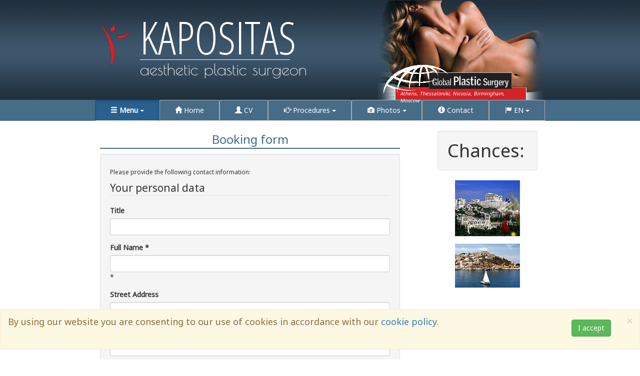

--- FILE ---
content_type: text/html; charset=UTF-8
request_url: https://www.kapositas.gr/en/booking_form.php
body_size: 7569
content:
<!DOCTYPE html>
<html>

<head>
<!-- Google tag (gtag.js) -->
<script async src="https://www.googletagmanager.com/gtag/js?id=G-RZHZ22FZF9"></script>
<script>
  window.dataLayer = window.dataLayer || [];
  function gtag(){dataLayer.push(arguments);}
  gtag('js', new Date());

  gtag('config', 'G-RZHZ22FZF9');
</script>
<!-- Google tag (gtag.js) 
<script async src="https://www.googletagmanager.com/gtag/js?id=G-EC0TVM74YX"></script>
<script>
  window.dataLayer = window.dataLayer || [];
  function gtag(){dataLayer.push(arguments);}
  gtag('js', new Date());

  gtag('config', 'G-EC0TVM74YX');
</script>-->
<script type="application/ld+json">
{
  "@context": "https://schema.org",
   "@type": "Plastic surgeon",
  "headline": "Kapositas. Plastic surgeon",
  "url": "https://www.kapositas.gr",
  "logo": "https://www.kapositas.gr/img/kaposchema.png"
}
</script>

<meta http-equiv="Content-Type" content="text/html; charset=utf-8" />
<meta http-equiv="Content-Language" content="en-US" />
<link rel="canonical" href="https://www.kapositas.gr/en/booking_form.php" />
<meta name="HandheldFriendly" content="True" />
<meta name="MobileOptimized" content="320" />
<meta http-equiv="X-UA-Compatible" content="IE=edge,chrome=1" />
<meta name="viewport" content="width=device-width,minimum-scale=1" />
<link rel="stylesheet" href="https://maxcdn.bootstrapcdn.com/bootstrap/3.3.5/css/bootstrap.min.css" />
<link href="https://maxcdn.bootstrapcdn.com/font-awesome/4.2.0/css/font-awesome.min.css" rel="stylesheet" />
<link href="https://fonts.googleapis.com/css?family=Noto+Sans|Open+Sans+Condensed:300|Poiret+One&amp;subset=greek" rel="stylesheet" /> 
<link rel="stylesheet" href="../stier1.css" />
<script src="https://ajax.googleapis.com/ajax/libs/jquery/1.11.3/jquery.min.js"></script>
<script src="https://maxcdn.bootstrapcdn.com/bootstrap/3.3.5/js/bootstrap.min.js"></script>
<script src="../cookie.js"></script>
<title>book your surgery at kapositas plastic surgery</title>

<meta name="description" content="Book the form to travel to Kapositas clinic for a plastic surgery: Breast implants, tummy tuck, rhinoplasty" />
<meta name="keywords" content="plastic surgery abroad" />
<meta name="robots" content="index,follow" />
<meta itemprop="name" content="Nodas Kapositas. Plastic surgeon" />
<meta itemprop="description" content="Book the form to travel to Kapositas clinic for a plastic surgery: Breast implants, tummy tuck, rhinoplasty" />
<meta itemprop="image" content="https://www.kapositas.gr/images/kapositas-fb.png" />
<meta property="og:title" content="book your surgery at kapositas plastic surgery" />
<meta property="og:type" content="website" />
<meta property="og:url" content="https://www.kapositas.gr" />
<meta property="og:image" content="https://www.kapositas.gr/images/kapositas-fb.png" />
<meta property="og:site_name" content="ΝNodas Kapositas. Plastic surgeon" />
<meta property="fb:admins" content="158430274197661" />
<link rel="stylesheet" type="text/css" href="../stieall.css" />
<link rel="stylesheet" media="screen and (min-width: 799px)" href="../stier0.css" />
<link rel="apple-touch-icon" sizes="57x57" href="../icon/apple-icon-57x57.png" />
<link rel="apple-touch-icon" sizes="60x60" href="../icon/apple-icon-60x60.png" />
<link rel="apple-touch-icon" sizes="72x72" href="../icon/apple-icon-72x72.png" />
<link rel="apple-touch-icon" sizes="76x76" href="../icon/apple-icon-76x76.png" />
<link rel="apple-touch-icon" sizes="114x114" href="../icon/apple-icon-114x114.png" />
<link rel="apple-touch-icon" sizes="120x120" href="../icon/apple-icon-120x120.png" />
<link rel="apple-touch-icon" sizes="144x144" href="../icon/apple-icon-144x144.png" />
<link rel="apple-touch-icon" sizes="152x152" href="../icon/apple-icon-152x152.png" />
<link rel="apple-touch-icon" sizes="180x180" href="../icon/apple-icon-180x180.png" />
<link rel="icon" type="image/png" sizes="192x192"  href="../icon/android-icon-192x192.png" />
<link rel="icon" type="image/png" sizes="32x32" href="../icon/favicon-32x32.png" />
<link rel="icon" type="image/png" sizes="96x96" href="../icon/favicon-96x96.png" />
<link rel="icon" type="image/png" sizes="16x16" href="../icon/favicon-16x16.png" />
<link rel="manifest" href="../icon/manifest.json" />
<meta name="msapplication-TileColor" content="#ffffff" />
<meta name="msapplication-TileImage" content="../icon/ms-icon-144x144.png" />
<meta name="theme-color" content="#ffffff" />
<SCRIPT LANGUAGE="JavaScript">
<!--
function pame(targ,selObj,restore){ 
  eval(targ+".location='"+selObj.options[selObj.selectedIndex].value+"'");
  if (restore) selObj.selectedIndex=0;
}
 //-->
</script>
<link rel="shortcut icon" HREF="../img/favicon.ico" />
 <link rel="canonical" href="https://www.kapositas.gr" />
    <script src="https://apis.google.com/js/platform.js" async defer>
    </script>
</head>
<body>
<!--<script>
  (function(i,s,o,g,r,a,m){i['GoogleAnalyticsObject']=r;i[r]=i[r]||function(){
  (i[r].q=i[r].q||[]).push(arguments)},i[r].l=1*new Date();a=s.createElement(o),
  m=s.getElementsByTagName(o)[0];a.async=1;a.src=g;m.parentNode.insertBefore(a,m)
  })(window,document,'script','https://www.google-analytics.com/analytics.js','ga');

  ga('create', 'UA-56885172-1', 'auto');
  ga('send', 'pageview');

</script>
-->
<div id="fb-root"></div>
<script>(function(d, s, id) {
  var js, fjs = d.getElementsByTagName(s)[0];
  if (d.getElementById(id)) return;
  js = d.createElement(s); js.id = id;
  js.src = "//connect.facebook.net/el_GR/sdk.js#xfbml=1&version=v2.5&appId=210862912280273";
  fjs.parentNode.insertBefore(js, fjs);
}(document, 'script', 'facebook-jssdk'));</script>
<a name="top"></a>
<div id="cookie_directive_container" class="alert alert-warning alert-dismissible navbar-fixed-bottom" role="alert" style="display: none">
<button type="button" class="close" data-dismiss="alert" aria-label="Close"><span aria-hidden="true">&times;</span></button>
  <div id="cookie_accept"><a href="#" class="btn btn-success pull-right">I accept</a> <h4 class="text-muted credit">By using our website you are consenting to our use of cookies in accordance with our <a href="policy.php">cookie policy</a>.</h4>
</div></div>
 
<div class="header">
<div class="header-top">
<div class="sitelogo"></div>
<div class="sitelogo1">KAPOSITAS</div>
<div class="sitelogo2">aesthetic plastic surgeon</div>
<div class="sitelogo3">Athens, Thessaloniki, Nicosia, Birmingham, Moscow</div>
<div class="sitelogo4"></div>
<div class="sitelogo5"></div>
</div>
</div>
<div class="hfull">
<div class="hmenu">
<div class="h_bar">
<ul class="nav nav-tabs nav-justified">
  <li class="dropdown">
    <a class="dropdown-toggle btn btn-primary active" data-toggle="dropdown" role="button" href="#"><span class="glyphicon glyphicon-menu-hamburger"></span><b> Menu</b>
    <span class="caret"></span></a>
    <ul class="dropdown-menu">
<li><a href="guidelines.php" title="how to">Guidelines </a></li>
<li><a href="Cosmetic_surgery-in_Greece_office.php" title="The medical office"><span class="glyphicon glyphicon-time"></span> Medical practice</a></li>
<li><a href="medical_facilities.php" title="Facilities">Medical facilities</a></li>
<li><a href="plastic_surgery-athens_Greece.php" title="Plastic surgery procedures"><span class="glyphicon glyphicon-hand-right"></span> Procedures</a></li>
<li><a href="epanor.php" title="Body reconstruction">Reconstructive surgery</a></li>
<li><a href="plastic-surgery_photos.php" title="Pictures before - after"><span class="glyphicon glyphicon-camera"></span> Photo Gallery</a></li>
<li><a href="testimonials.php" title="What the others say">Testimonials</a></li>
<li><a href="v_testimonials.php" title="Videos about procedures">Video testimonials</a></li>
<li><a href="comimage.php" title="See the result before..">Computer Imaging</a></li>
<li><a href="finance.php" title="How to pay">Financial solutions</a></li>
<li><a href="uk.php" title="Get in contact">Arranging your surgery</a></li>
<li><a href="diamoni.php" title="Where to stay in Greece">Accommodation</a></li>
<li><a href="consultation.php" title="Fill the form to get an answer">On line consultation</a></li>
<li><a href="uk_consultation.php" title="Ask the doctor in UK"><b>Consultation in UK</b></a></li>
<li><a href="post_form.php" title="Get information">Request a call back</a></li>
<li><a href="enquiry_form.php" title="Enquiry form">Enquiry form</a></li>
<li><a href="medical_history.php" title="Fill the form with your medical history">Medical history form</a></li>
<li><a href="preoperative.php" title="Tests">Preoperative tests</a></li>
<li><a href="booking_form.php" title="Book now!">Booking form</a></li>
<li><a href="holidays.php" title="Combine plasic surgery with holidays">Holidays &amp; Cosmetic surgery</a></li>
<li><a href="feed_back.php" title="Feedback">Feedback form</a></li>
    </ul>
  </li>
<li class="btn120"><a href="index.php" title="Kapositas. plastic surgery"><span class="glyphicon glyphicon-home"></span> Home</a></li>
<li class="btn120"><a href="cv.php" title=""><span class="glyphicon glyphicon-user"></span> CV </a></li>

  <li class="dropdown">
    <a class="dropdown-toggle btn" data-toggle="dropdown" role="button" href="#"><span class="glyphicon glyphicon-hand-right"></span>  Procedures
    <span class="caret"></span></a>
    <ul class="dropdown-menu">
<li><a href="botox_greece_txt.php" title="Botox">Botox</a></li>
<li><a href="arm_lift_txt.php" title="Plastic surgery for your arms">Brachioplasty</a></li>
<li><a href="breast_augmentation_txt.php" title="Silicones">Breast augmentation</a></li>
<li><a href="breast-reduction_txt.php" title="Big breast?">Breast reduction</a></li>
<li><a href="breast_lift-greece_txt.php" title="Breast lift">Breast lift</a></li>
<li><a href="Buttock-lift-augmentation_txt.php" title="brazilian buttock">Buttock augmentation and lift (brazilian butt lift-bbl)</a></li>
<li><a href="calf_augmentation-implants_pro.php" title="Beautiful legs">Calf Augmentation</a></li>
<li><a href="chin_implant_txt.php" title="Chin surgery">Chin surgery - Genioplasty</a></li>
<li><a href="eyelid-surgery_txt.php" title="for your eyelid">Eyelid surgery (Blepharoplasty)</a></li>
<li><a href="facial_implants-mandibular-angles_augmentation.php" title="Implants for the face">Facial implants</a></li>
<li><a href="buccal_fat_removal.php" title="Implants for the face">Buccal fat removal</a></li>
<li><a href="lifting_metxt.php" title="Lifting on forehead">Forehead lifting</a></li>
<li><a href="gynecomastia-male_breast-reduction_txt.php" title="breast reduction for men">Gynecomastia (Male breast reduction)</a></li>
<li><a href="hair-transplantation-restoration_txt.php" title="Add more hair">Hair transplantation</a></li>
<li><a href="hylouronic_acid-greece_txt.php" title="Injectable materials">Injectable materials</a></li>
<li><a onclick="return confirm('WARNING: The page you have requested contains nudity. If you are offended by such material or are not at least 18 years of age, please click on the CANCEL button now.');" href="aidoiopentxt.php" title="">Labiaplasty</a></li>
<li><a href="face_lift-greece_txt.php" title="Beautify your face">Lifting</a></li>
<li><a href="lip-plasty_greece_txt.php" title="for perfect lips">Lip plasty</a></li>
<li><a href="liposuction-greece_txt.php" title="Liposuction">Liposuction</a></li>
<li><a href="otoplasty_ear-pinning_txt.php" title="Ear plastic surgery">Otoplasty</a></li>
<li><a href="rhinoplasty_nose-septal_surgery_nose-job_txt.php" title="nose surgery">Rhinoplasty</a></li>
<li><a href="tummy-tuck_abdominoplasty_txt.php" title="Tummy tuck">Tummy tuck</a></li>
    </ul>
  </li>
  <li class="dropdown">
    <a class="dropdown-toggle btn" data-toggle="dropdown" role="button" href="#"><span class="glyphicon glyphicon-camera"></span>  Photos
    <span class="caret"></span></a>
    <ul class="dropdown-menu">
<li><a href="blepharoplasty-photos_eyelid-surgery.php" title="eyelid surgery">Blepharoplasty</a></li>
<li><a href="botox-photos_greece.php" title="Botox">Botox</a></li>
<li><a href="arm_lift-photos.php" title="arm lift">Brachioplasty</a></li>
<li><a href="breast_augmentation-photos_greece.php" title="Breast augmentation">Breast augmentation</a></li>
<li><a href="breast-reduction-photos_greece.php" title="Breast reduction">Breast reduction</a> </li>
<li><a href="breast_lift-photos_greece.php" title="Breast lift">Breast lift</a></li>
<li><a href="breast_asymmetry-photos_greece.php" title="Breast balance">Breast balance</a></li>
<li><a href="buttock_augmentation_lift.php" title="photos Brazilian butt lift">Buttock augmentation</a></li>
<li><a href="calf_augmentation-photos.php" title="Calf Augmentation">Calf Augmentation </a></li>
<li><a href="chin-implant_photos_greece.php" title="chin-implants">Chin surgery - Genioplasty</a></li>
<li><a href="facial_implants-photos.php" title="facial implants">Facial implants</a></li>
<li><a href="forehead_lift-photos.php" title="Forehead lift">Forehead lifting</a></li>
<li><a href="gynecomastia_photos.php" title="Male breast reduction">Gynecomastia</a></li>
<li><a href="hair_transplantation-photos_restoration.php" title="Hair transplantation">Hair transplantation</a></li>
<li><a href="hylouronic_acid-photos.php" title="photos Brazilian butt lift">Injectable materials</a></li>
<li><a onclick="return confirm('WARNING: The page you have requested contains nudity. If you are offended by such material or are not at least 18 years of age, please click on the CANCEL button now.');" href="https://labial-reduction.kapositas.gr" title="Labial-reduction">Labial-reduction</a></li>
<li><a href="face-lifting_photos.php" title="Face lifting">Face lifting</a></li>
<li><a href="lip-plasty_photos.php" title="Lip plasty">Lip plasty</a></li>
<li><a href="liposuction-photos_greece.php" title="Liposuction">Liposuction</a></li>
<li><a href="men-body_contouring-photos.php" title="Reashaping the man body">Men&#39;s body contouring</a></li>
<li><a href="otoplasty_photos-ear_pinning.php" title="ear plastic surgery">Otoplasty</a></li>
<li><a href="rhinoplasty_photos-septoplasty.php" title="Nose  plastic surgery">Rhinoplasty - Septoplasty</a></li>
<li><a href="thigh_lifting-photos.php" title="Thigh lift">Thigh lift</a></li>
<li><a href="tummy-tuck_photos-abdominoplasty.php" title="Tummy tuck">Tummy tuck</a></li>
<li><a href="tummy-liposuction_photos.php" title="Tummy Liposuction">Tummy Liposuction</a></li>

    </ul>
  </li>
<li class="btn120"><a href="com_en.php" title="Contact the doctor"><span class="glyphicon glyphicon-info-sign"></span> Contact</a></li>
  <li class="dropdown">
    <a class="dropdown-toggle btn" data-toggle="dropdown" role="button" href="#"> <span class="glyphicon glyphicon-flag"></span> EN <span class="caret"></span></a>
    <ul class="dropdown-menu">
<li><a href="https://www.kapositas.gr">Greek (Ελληνικά)</a></li>
<li><a href="index.php">English (Int)</a></li>
<li><a href="https://www.kapositas.co.uk/">English (UK)</a></li>
<li><a href="https://ru.kapositas.gr/">Russian (русский)</a></li>
<li><a href="https://cn.kapositas.gr/">Chinese (中文)</a></li>
<li><a href="https://ar.kapositas.gr/">Arabic (العربية)</a></li>
</ul>
</ul>

</div>
<!--<div class="h_flag"> <a href="../index.php">	<img height="20" src="../img/flag_gr2.png" width="28" /></a>&nbsp;
	<a href="https://www.kapositas.ru/main.php">
	<img height="20" src="../img/flag_ru2.png" width="28" /></a>
</div>-->
</div>
</div>
<div class="container">
<!-- B.1 MAIN CONTENT -->
<div class="main-content">

<!-- Pagetitle -->
<h1 align="center">Booking form</h1>
<script src="https://www.google.com/recaptcha/api.js" async defer></script>
<form class="well" enctype="multipart/form-data" action='book_proc.php' method='post'>
<input type="hidden" name="subject" value="from Booking form" />
<input type="hidden" name="error1" value="Some errors found" />
<input type="hidden" name="error2" value="<li>Missing fields!." />
<input type="hidden" name="error3" value="<li>Your email is not valid" />
<input NAME="required" type="hidden" id="required" value="the_mai1, name" />
<input type="hidden" name="recap" value="You did not check the box, that you are not a robot" />
<input type="hidden" name="goback" value="Go back to do it" />
<input type="hidden" name="thank" value="Thank you " />
<input type="hidden" name="sendin" value="Sending" />
<h6>
Please provide the following contact information:<br />
</h6>
<fieldset><legend>Your personal data</legend>
<div class="form-group">
<label>Title</label> <input type="text" class="form-control" NAME="ttit" />
</div>
<div class="form-group">
<label>Full Name *</label><input type="text" class="form-control" NAME="name" SIZE=35 />*</div/>
<div class="form-group">
<label>Street Address</label><input type="text" class="form-control" NAME="StreetAddress" SIZE=35 />
</div>
<div class="form-group">
<label>Address (cont.)</label><input type="text" class="form-control" NAME="Address2" SIZE=35 />
</div>
<div class="form-group">
<label>City</label><input type="text" class="form-control" NAME="City" SIZE=35 />
</div>
<div class="form-group">
<label>State/Province</label><input type="text" class="form-control" NAME="State" SIZE=35 />
</div>
<div class="form-group">
<label>Zip/Postal Code</label><input type="text" class="form-control" NAME="ZipCode" SIZE=12 MAXLENGTH=12 />
</div>
<div class="form-group">
<label>Occupation</label><input type="text" class="form-control" NAME="Occupation" SIZE=25 MAXLENGTH=250 />
</div>
<div class="form-group">
<label>Phone</label><input type="text" class="form-control" NAME="WorkPhone" SIZE=25 MAXLENGTH=250 />
</div>
<div class="form-group">
<label>FAX</label><input type="text" class="form-control" NAME="FAX" SIZE=25 MAXLENGTH=250 />
</div>
<div class="form-group">
<label>Country</label> <select class="form-control" name="Country">
<option></option>
<option>Afghanistan</option>
  <option>Albania</option>
  <option>Angola</option>
  <option>Argentina</option>
  <option>Armenia</option>
  <option>Australia</option>
  <option>Austria</option>
  <option>Azerbaijan</option>
  <option>Bahamas</option>
  <option>Bahrain</option>
  <option>Bangladesh</option>
  <option>Barbados</option>
  <option>Belarus</option>
  <option>Belgium</option>
  <option>Bermuda</option>
  <option>Bhutan</option>
  <option>Bolivia</option>
  <option>Bosnia and Herzegovina</option>
  <option>Bougainville Island</option>
  <option>Brazil</option>
  <option>Burundi</option>
  <option>Cambodia</option>
  <option>Canada</option>
  <option>Central African Republic</option>
  <option>Chad</option>
  <option>China</option>
  <option>Colombia</option>
  <option>Comoros</option>
  <option>Congo</option>
  <option>Costa Rica</option>
  <option>Cote d'ivoire</option>
  <option>Croatia</option>
  <option>East Croatia</option>
  <option>Cyprus</option>
  <option>Czech Republic</option>
  <option>Democratic Republic of the Congo</option>
  <option>Denmark</option>
  <option>East Timor</option>
  <option>Ecuador</option>
  <option>Egypt</option>
  <option>El Salvador</option>
  <option>Equatorial Guinea</option>
  <option>Estonia</option>
  <option>Ethiopia</option>
  <option>Fiji</option>
  <option>Finland</option>
  <option>FYRUM</option>
  <option>France</option>
  <option>French Guinea</option>
  <option>French polynesia</option>
  <option>Fyrom</option>
  <option>Gabon</option>
  <option>Gambia</option>
  <option>Georgia</option>
  <option>Germany</option>
  <option>Ghana</option>
  <option>Gibraltar</option>
  <option>Greece</option>
  <option>Greenland</option>
  <option>Grenada</option>
  <option>Guadeloupe</option>
  <option>Guatemala</option>
  <option>Guatemala (Southern)</option>
  <option>Guinea-Bissau</option>
  <option>Guyana</option>
  <option>Haiti</option>
  <option>Honduras</option>
  <option>Hong Kong</option>
  <option>Hungary</option>
  <option>Iceland</option>
  <option>India</option>
  <option>Indonesia</option>
  <option>Iran (Islamic Republic of)</option>
  <option>Iraq</option>
  <option>Ireland</option>
  <option>Israel</option>
  <option>Italy</option>
  <option>Jamaica</option>
  <option>Jammu and Kashmir area</option>
  <option>Japan</option>
  <option>Jordan</option>
  <option>Kazakhstan</option>
  <option>Kenya</option>
  <option>Kiribati</option>
  <option>Kosovo</option>
  <option>Kuwait</option>
  <option>Kyrgyzstan</option>
  <option>Lao People's Democratic Republic</option>
  <option>Latvia</option>
  <option>Lebanon</option>
  <option>Liberia</option>
  <option>Libya</option>
  <option>Liechtenstein</option>
  <option>Lithuania</option>
  <option>Luxembourg</option>
  <option>Malawi</option>
  <option>Maldives</option>
  <option>Mali</option>
  <option>Malta</option>
  <option>Martinique</option>
  <option>Mauritius</option>
  <option>Mexico</option>
  <option>Moldova</option>
  <option>Monaco</option>
  <option>Mongolia</option>
  <option>Morocco</option>
  <option>Mozambique</option>
  <option>Namibia</option>
  <option>Nepal</option>
  <option>Netherlands</option>
  <option>New Caledonia</option>
  <option>New Zealand</option>
  <option>Nicaragua</option>
  <option>Nigeria</option>
  <option>Norway</option>
  <option>Oman</option>
  <option>Pakistan</option>
  <option>Panama</option>
  <option>Papua New Guinea</option>
  <option>Papua New Guinea</option>
  <option>Paraguay</option>
  <option>Peru</option>
  <option>Philippines</option>
  <option>Poland</option>
  <option>Portugal</option>
  <option>Prevlaka</option>
  <option>Puerto Rico</option>
  <option>Qatar</option>
  <option>Republic of Corea</option>
  <option>Republic of Moldova</option>
  <option>Reunion</option>
  <option>Romania</option>
  <option>Russian Federation</option>
  <option>Rwanda</option>
  <option>Samoa</option>
  <option>San Marino</option>
  <option>Saudi Arabia</option>
  <option>Senegal</option>
  <option>Seychelles</option>
  <option>Sierra Leone</option>
  <option>Singapoure</option>
  <option>Slovakia</option>
  <option>Slovenia</option>
  <option>Somalia</option>
  <option>South Africa</option>
  <option>Spain</option>
  <option>Sri Lanka</option>
  <option>Sudan</option>
  <option>Sweden</option>
  <option>Switzerland</option>
  <option>Syria</option>
  <option>Tajikistan</option>
  <option>Tanzania</option>
  <option>Thailand</option>
  <option>Tunisia</option>
  <option>Turkey</option>
  <option>Turkmenistan</option>
  <option>Uganda</option>
  <option>Ukraine</option>
  <option>United Arab Emirate</option>
  <option>United Kingdom</option>
  <option>Uruguay</option>
  <option>U.S.A</option>
  <option>Uzbekistan</option>
  <option>Venezuela</option>
  <option>Viet Nam</option>
  <option>Yemen</option>
  <option>Yugoslavia</option>
  <option>Former Yugoslavia</option>
  <option>Southern Yugoslavia</option>
  <option>Southwestern Yugoslavia</option>
  <option>Zambia</option>
  <option>Zimbabwe</option>
</select><br />
</div>
<div class="form-group">
<label>E-mail *</label> <input type="text" class="form-control" NAME="the_mai1" /><br /> * Required</div>

</fieldset>
<P>Medical Insurance<br />
It is strongly recommended that you take out some form of
Medical cover</p>
<fieldset><legend>Flight Details</legend>
<p>Arrival:
</p>
<div class="form-group">
<label>Date:</label> <input type="text" class="form-control" NAME="Arrival_Date" SIZE=10 />Time:<input type="text" class="form-control" NAME="Arrival_time" SIZE=10 />
</div>
<div class="form-group">
<label>Airline</label><input type="text" class="form-control" NAME="Arrival_Airline" SIZE=35 />
</div>
<div class="form-group">
<label>Flight #</label><input type="text" class="form-control" NAME="Arrival_Flight" SIZE=35 />
</div>
<p>
Departure:
</p>
<div class="form-group">
<label>Date:</label><input type="text" class="form-control" NAME="Departure_Date" SIZE=10 />Time:<input type="text" class="form-control" NAME="Departure_time" SIZE=10 />
</div>
<div class="form-group">
<label>Airline</label><input type="text" class="form-control" NAME="Departure_Airline" SIZE=35 />
</div>
<div class="form-group">
<label>Flight #</label><input type="text" class="form-control" NAME="Departure_Flight_Nr" SIZE=35 />
</div>
</fieldset>

<fieldset><legend>Plastic Surgery</legend>
<div class="form-group">
<label>Procedure</label><input type="text" class="form-control" NAME="Procedure" SIZE=35 />
</div>
<div class="form-group">
<label>Date of Surgery</label><input type="text" class="form-control" NAME="Date_of_Surgery" SIZE=35 /></div>
</fieldset>
<h6>
Please specify any other questions or requirements: </h6>
<P>
<TEXTAREA class="form-control" NAME="Other requirements" ROWS=5 COLS=35></TEXTAREA>
<br />
</P>
<p>&nbsp;</p>
      <div class="g-recaptcha" data-sitekey="6Le-EzsUAAAAAAhrK-qh9H3gSVZWrKiJWtKw41Uz"></div>
<p>&nbsp;</p>
<INPUT TYPE=SUBMIT VALUE="Submit Form" />
<input type=RESET VALUE="Reset Form" />
</FORM>
</div>  

<!-- 3 SUBCONTENT -->
<div class="main-subcontent">

<!-- Subcontent unit -->
<div class="subcontent-unit-border-blue">
<div class="round-border-topleft"></div><div class="round-border-topright"></div>

<h1 class="well">Chances:</h1>

<p align="center">
<img src="../images/acropoli2.jpg" width="130" height="112" /></p>
<p align="center">
<img src="../images/hydra.jpg" width="130" height="88" /></p>

</div>

<p align="center"> </p>
<p align="center"> </p> </div> </div>
<!-- FOOTER AREA -->      

<div class="bottom-foot">
<div class="footer">
<div class="row">
<div class="col-md-4">
	<p>&nbsp; </p><p><a href="https://blog.kapositas.gr/">Breaking news of plastic surgery</a></p>
	<p><a href="https://blog.kapositas.gr/">
<img class="arcol" src="../img/kapositasnews-nl.png" alt="Kapositas news" width="160" height="76" /></a>
</p></div>
<div class="col-xs-4">
<p>Find us on Social media</p>
<div class="social">
    <ul>
        <li><a href="https://www.facebook.com/kapositas" title="facebook"><i class="fa fa-lg fa-facebook"></i></a></li>
        <li><a href="https://twitter.com/nodaskapositas" title="twitter"><i class="fa fa-lg fa-twitter"></i></a></li>
        <li><a href="https://www.linkedin.com/pub/nodas-kapositas/55/a33/42b" title="linkedin"><i class="fa fa-lg fa-linkedin"></i></a></li>
        <li><a href="https://www.youtube.com/channel/UCo9-3-YYANRhdqIVuVml4Xw/videos?sort=dd&shelf_id=0&view=0" title="youtube"><i class="fa fa-lg fa-youtube"></i></a></li>
		<li><a href="https://www.instagram.com/kapositas_nodas/" title="instagram"><i class="fa fa-lg fa-instagram"></i></a></li>
<li><a href="https://www.tiktok.com/@nodaskapositas" title="TikTok"><i class="fa fa-lg fa-tiktok"></i></a></li>
        <li><a href="channel.php" title="The channel on Youtube"><i class="fa fa-lg fa-youtube-play"></i></a></li>
    </ul>
</div></div>
<div class="col-xs-4"><p><b>Communication</b><br /></p>
<p>
<span class="glyphicon glyphicon-map-marker"></span><a href="https://goo.gl/maps/Cl4xW" title="The address in Athens" target="_blank" title="Map"> 17 Dim. Soutsou str. Athens</a><br /> 
<span class="glyphicon glyphicon-map-marker"></span><a href="https://www.wikimapia.org/#lat=40.629254&amp;lon=22.9472664&amp;z=18&amp;l=0&amp;m=b" title="The address in Thessaloniki" target="_blank"> 86 Mitropoleos str, Thessaloniki</a>. Greece.<br /> 
<span class="glyphicon glyphicon-map-marker"></span><a href="https://wikimapia.org/#lang=el&lat=35.139529&lon=33.363698&z=17&m=b" title="The address in Nicosia" target="_blank"> 55-57 Andrea Avraamidi, Nicosia, Cyprus</a>.  
<br /><span class="glyphicon glyphicon-phone-alt"></span> <a href="tel:+302106401004">+30 2106401004</a>.&nbsp; <br />
<span class="glyphicon glyphicon-envelope"></span> <a href="com_en.php">Contact us</a></p>
</div>
</div><p>  <br /></p><p><a href="sitemap.htm">Site map</a></p>
</div>
</div><p> </p>
<a href="#top" title="To the top of the page" class="barrow btn btn-info" role="button"> <span class="glyphicon glyphicon-arrow-up"></span> </a>
<p>  <br /></p>
<script defer src="https://static.cloudflareinsights.com/beacon.min.js/vcd15cbe7772f49c399c6a5babf22c1241717689176015" integrity="sha512-ZpsOmlRQV6y907TI0dKBHq9Md29nnaEIPlkf84rnaERnq6zvWvPUqr2ft8M1aS28oN72PdrCzSjY4U6VaAw1EQ==" data-cf-beacon='{"version":"2024.11.0","token":"efe1f04af4d44ae4b8e24b62e3a210de","r":1,"server_timing":{"name":{"cfCacheStatus":true,"cfEdge":true,"cfExtPri":true,"cfL4":true,"cfOrigin":true,"cfSpeedBrain":true},"location_startswith":null}}' crossorigin="anonymous"></script>
</body>
</html>


--- FILE ---
content_type: text/html; charset=utf-8
request_url: https://www.google.com/recaptcha/api2/anchor?ar=1&k=6Le-EzsUAAAAAAhrK-qh9H3gSVZWrKiJWtKw41Uz&co=aHR0cHM6Ly93d3cua2Fwb3NpdGFzLmdyOjQ0Mw..&hl=en&v=PoyoqOPhxBO7pBk68S4YbpHZ&size=normal&anchor-ms=20000&execute-ms=30000&cb=htihnh2u5gdk
body_size: 49471
content:
<!DOCTYPE HTML><html dir="ltr" lang="en"><head><meta http-equiv="Content-Type" content="text/html; charset=UTF-8">
<meta http-equiv="X-UA-Compatible" content="IE=edge">
<title>reCAPTCHA</title>
<style type="text/css">
/* cyrillic-ext */
@font-face {
  font-family: 'Roboto';
  font-style: normal;
  font-weight: 400;
  font-stretch: 100%;
  src: url(//fonts.gstatic.com/s/roboto/v48/KFO7CnqEu92Fr1ME7kSn66aGLdTylUAMa3GUBHMdazTgWw.woff2) format('woff2');
  unicode-range: U+0460-052F, U+1C80-1C8A, U+20B4, U+2DE0-2DFF, U+A640-A69F, U+FE2E-FE2F;
}
/* cyrillic */
@font-face {
  font-family: 'Roboto';
  font-style: normal;
  font-weight: 400;
  font-stretch: 100%;
  src: url(//fonts.gstatic.com/s/roboto/v48/KFO7CnqEu92Fr1ME7kSn66aGLdTylUAMa3iUBHMdazTgWw.woff2) format('woff2');
  unicode-range: U+0301, U+0400-045F, U+0490-0491, U+04B0-04B1, U+2116;
}
/* greek-ext */
@font-face {
  font-family: 'Roboto';
  font-style: normal;
  font-weight: 400;
  font-stretch: 100%;
  src: url(//fonts.gstatic.com/s/roboto/v48/KFO7CnqEu92Fr1ME7kSn66aGLdTylUAMa3CUBHMdazTgWw.woff2) format('woff2');
  unicode-range: U+1F00-1FFF;
}
/* greek */
@font-face {
  font-family: 'Roboto';
  font-style: normal;
  font-weight: 400;
  font-stretch: 100%;
  src: url(//fonts.gstatic.com/s/roboto/v48/KFO7CnqEu92Fr1ME7kSn66aGLdTylUAMa3-UBHMdazTgWw.woff2) format('woff2');
  unicode-range: U+0370-0377, U+037A-037F, U+0384-038A, U+038C, U+038E-03A1, U+03A3-03FF;
}
/* math */
@font-face {
  font-family: 'Roboto';
  font-style: normal;
  font-weight: 400;
  font-stretch: 100%;
  src: url(//fonts.gstatic.com/s/roboto/v48/KFO7CnqEu92Fr1ME7kSn66aGLdTylUAMawCUBHMdazTgWw.woff2) format('woff2');
  unicode-range: U+0302-0303, U+0305, U+0307-0308, U+0310, U+0312, U+0315, U+031A, U+0326-0327, U+032C, U+032F-0330, U+0332-0333, U+0338, U+033A, U+0346, U+034D, U+0391-03A1, U+03A3-03A9, U+03B1-03C9, U+03D1, U+03D5-03D6, U+03F0-03F1, U+03F4-03F5, U+2016-2017, U+2034-2038, U+203C, U+2040, U+2043, U+2047, U+2050, U+2057, U+205F, U+2070-2071, U+2074-208E, U+2090-209C, U+20D0-20DC, U+20E1, U+20E5-20EF, U+2100-2112, U+2114-2115, U+2117-2121, U+2123-214F, U+2190, U+2192, U+2194-21AE, U+21B0-21E5, U+21F1-21F2, U+21F4-2211, U+2213-2214, U+2216-22FF, U+2308-230B, U+2310, U+2319, U+231C-2321, U+2336-237A, U+237C, U+2395, U+239B-23B7, U+23D0, U+23DC-23E1, U+2474-2475, U+25AF, U+25B3, U+25B7, U+25BD, U+25C1, U+25CA, U+25CC, U+25FB, U+266D-266F, U+27C0-27FF, U+2900-2AFF, U+2B0E-2B11, U+2B30-2B4C, U+2BFE, U+3030, U+FF5B, U+FF5D, U+1D400-1D7FF, U+1EE00-1EEFF;
}
/* symbols */
@font-face {
  font-family: 'Roboto';
  font-style: normal;
  font-weight: 400;
  font-stretch: 100%;
  src: url(//fonts.gstatic.com/s/roboto/v48/KFO7CnqEu92Fr1ME7kSn66aGLdTylUAMaxKUBHMdazTgWw.woff2) format('woff2');
  unicode-range: U+0001-000C, U+000E-001F, U+007F-009F, U+20DD-20E0, U+20E2-20E4, U+2150-218F, U+2190, U+2192, U+2194-2199, U+21AF, U+21E6-21F0, U+21F3, U+2218-2219, U+2299, U+22C4-22C6, U+2300-243F, U+2440-244A, U+2460-24FF, U+25A0-27BF, U+2800-28FF, U+2921-2922, U+2981, U+29BF, U+29EB, U+2B00-2BFF, U+4DC0-4DFF, U+FFF9-FFFB, U+10140-1018E, U+10190-1019C, U+101A0, U+101D0-101FD, U+102E0-102FB, U+10E60-10E7E, U+1D2C0-1D2D3, U+1D2E0-1D37F, U+1F000-1F0FF, U+1F100-1F1AD, U+1F1E6-1F1FF, U+1F30D-1F30F, U+1F315, U+1F31C, U+1F31E, U+1F320-1F32C, U+1F336, U+1F378, U+1F37D, U+1F382, U+1F393-1F39F, U+1F3A7-1F3A8, U+1F3AC-1F3AF, U+1F3C2, U+1F3C4-1F3C6, U+1F3CA-1F3CE, U+1F3D4-1F3E0, U+1F3ED, U+1F3F1-1F3F3, U+1F3F5-1F3F7, U+1F408, U+1F415, U+1F41F, U+1F426, U+1F43F, U+1F441-1F442, U+1F444, U+1F446-1F449, U+1F44C-1F44E, U+1F453, U+1F46A, U+1F47D, U+1F4A3, U+1F4B0, U+1F4B3, U+1F4B9, U+1F4BB, U+1F4BF, U+1F4C8-1F4CB, U+1F4D6, U+1F4DA, U+1F4DF, U+1F4E3-1F4E6, U+1F4EA-1F4ED, U+1F4F7, U+1F4F9-1F4FB, U+1F4FD-1F4FE, U+1F503, U+1F507-1F50B, U+1F50D, U+1F512-1F513, U+1F53E-1F54A, U+1F54F-1F5FA, U+1F610, U+1F650-1F67F, U+1F687, U+1F68D, U+1F691, U+1F694, U+1F698, U+1F6AD, U+1F6B2, U+1F6B9-1F6BA, U+1F6BC, U+1F6C6-1F6CF, U+1F6D3-1F6D7, U+1F6E0-1F6EA, U+1F6F0-1F6F3, U+1F6F7-1F6FC, U+1F700-1F7FF, U+1F800-1F80B, U+1F810-1F847, U+1F850-1F859, U+1F860-1F887, U+1F890-1F8AD, U+1F8B0-1F8BB, U+1F8C0-1F8C1, U+1F900-1F90B, U+1F93B, U+1F946, U+1F984, U+1F996, U+1F9E9, U+1FA00-1FA6F, U+1FA70-1FA7C, U+1FA80-1FA89, U+1FA8F-1FAC6, U+1FACE-1FADC, U+1FADF-1FAE9, U+1FAF0-1FAF8, U+1FB00-1FBFF;
}
/* vietnamese */
@font-face {
  font-family: 'Roboto';
  font-style: normal;
  font-weight: 400;
  font-stretch: 100%;
  src: url(//fonts.gstatic.com/s/roboto/v48/KFO7CnqEu92Fr1ME7kSn66aGLdTylUAMa3OUBHMdazTgWw.woff2) format('woff2');
  unicode-range: U+0102-0103, U+0110-0111, U+0128-0129, U+0168-0169, U+01A0-01A1, U+01AF-01B0, U+0300-0301, U+0303-0304, U+0308-0309, U+0323, U+0329, U+1EA0-1EF9, U+20AB;
}
/* latin-ext */
@font-face {
  font-family: 'Roboto';
  font-style: normal;
  font-weight: 400;
  font-stretch: 100%;
  src: url(//fonts.gstatic.com/s/roboto/v48/KFO7CnqEu92Fr1ME7kSn66aGLdTylUAMa3KUBHMdazTgWw.woff2) format('woff2');
  unicode-range: U+0100-02BA, U+02BD-02C5, U+02C7-02CC, U+02CE-02D7, U+02DD-02FF, U+0304, U+0308, U+0329, U+1D00-1DBF, U+1E00-1E9F, U+1EF2-1EFF, U+2020, U+20A0-20AB, U+20AD-20C0, U+2113, U+2C60-2C7F, U+A720-A7FF;
}
/* latin */
@font-face {
  font-family: 'Roboto';
  font-style: normal;
  font-weight: 400;
  font-stretch: 100%;
  src: url(//fonts.gstatic.com/s/roboto/v48/KFO7CnqEu92Fr1ME7kSn66aGLdTylUAMa3yUBHMdazQ.woff2) format('woff2');
  unicode-range: U+0000-00FF, U+0131, U+0152-0153, U+02BB-02BC, U+02C6, U+02DA, U+02DC, U+0304, U+0308, U+0329, U+2000-206F, U+20AC, U+2122, U+2191, U+2193, U+2212, U+2215, U+FEFF, U+FFFD;
}
/* cyrillic-ext */
@font-face {
  font-family: 'Roboto';
  font-style: normal;
  font-weight: 500;
  font-stretch: 100%;
  src: url(//fonts.gstatic.com/s/roboto/v48/KFO7CnqEu92Fr1ME7kSn66aGLdTylUAMa3GUBHMdazTgWw.woff2) format('woff2');
  unicode-range: U+0460-052F, U+1C80-1C8A, U+20B4, U+2DE0-2DFF, U+A640-A69F, U+FE2E-FE2F;
}
/* cyrillic */
@font-face {
  font-family: 'Roboto';
  font-style: normal;
  font-weight: 500;
  font-stretch: 100%;
  src: url(//fonts.gstatic.com/s/roboto/v48/KFO7CnqEu92Fr1ME7kSn66aGLdTylUAMa3iUBHMdazTgWw.woff2) format('woff2');
  unicode-range: U+0301, U+0400-045F, U+0490-0491, U+04B0-04B1, U+2116;
}
/* greek-ext */
@font-face {
  font-family: 'Roboto';
  font-style: normal;
  font-weight: 500;
  font-stretch: 100%;
  src: url(//fonts.gstatic.com/s/roboto/v48/KFO7CnqEu92Fr1ME7kSn66aGLdTylUAMa3CUBHMdazTgWw.woff2) format('woff2');
  unicode-range: U+1F00-1FFF;
}
/* greek */
@font-face {
  font-family: 'Roboto';
  font-style: normal;
  font-weight: 500;
  font-stretch: 100%;
  src: url(//fonts.gstatic.com/s/roboto/v48/KFO7CnqEu92Fr1ME7kSn66aGLdTylUAMa3-UBHMdazTgWw.woff2) format('woff2');
  unicode-range: U+0370-0377, U+037A-037F, U+0384-038A, U+038C, U+038E-03A1, U+03A3-03FF;
}
/* math */
@font-face {
  font-family: 'Roboto';
  font-style: normal;
  font-weight: 500;
  font-stretch: 100%;
  src: url(//fonts.gstatic.com/s/roboto/v48/KFO7CnqEu92Fr1ME7kSn66aGLdTylUAMawCUBHMdazTgWw.woff2) format('woff2');
  unicode-range: U+0302-0303, U+0305, U+0307-0308, U+0310, U+0312, U+0315, U+031A, U+0326-0327, U+032C, U+032F-0330, U+0332-0333, U+0338, U+033A, U+0346, U+034D, U+0391-03A1, U+03A3-03A9, U+03B1-03C9, U+03D1, U+03D5-03D6, U+03F0-03F1, U+03F4-03F5, U+2016-2017, U+2034-2038, U+203C, U+2040, U+2043, U+2047, U+2050, U+2057, U+205F, U+2070-2071, U+2074-208E, U+2090-209C, U+20D0-20DC, U+20E1, U+20E5-20EF, U+2100-2112, U+2114-2115, U+2117-2121, U+2123-214F, U+2190, U+2192, U+2194-21AE, U+21B0-21E5, U+21F1-21F2, U+21F4-2211, U+2213-2214, U+2216-22FF, U+2308-230B, U+2310, U+2319, U+231C-2321, U+2336-237A, U+237C, U+2395, U+239B-23B7, U+23D0, U+23DC-23E1, U+2474-2475, U+25AF, U+25B3, U+25B7, U+25BD, U+25C1, U+25CA, U+25CC, U+25FB, U+266D-266F, U+27C0-27FF, U+2900-2AFF, U+2B0E-2B11, U+2B30-2B4C, U+2BFE, U+3030, U+FF5B, U+FF5D, U+1D400-1D7FF, U+1EE00-1EEFF;
}
/* symbols */
@font-face {
  font-family: 'Roboto';
  font-style: normal;
  font-weight: 500;
  font-stretch: 100%;
  src: url(//fonts.gstatic.com/s/roboto/v48/KFO7CnqEu92Fr1ME7kSn66aGLdTylUAMaxKUBHMdazTgWw.woff2) format('woff2');
  unicode-range: U+0001-000C, U+000E-001F, U+007F-009F, U+20DD-20E0, U+20E2-20E4, U+2150-218F, U+2190, U+2192, U+2194-2199, U+21AF, U+21E6-21F0, U+21F3, U+2218-2219, U+2299, U+22C4-22C6, U+2300-243F, U+2440-244A, U+2460-24FF, U+25A0-27BF, U+2800-28FF, U+2921-2922, U+2981, U+29BF, U+29EB, U+2B00-2BFF, U+4DC0-4DFF, U+FFF9-FFFB, U+10140-1018E, U+10190-1019C, U+101A0, U+101D0-101FD, U+102E0-102FB, U+10E60-10E7E, U+1D2C0-1D2D3, U+1D2E0-1D37F, U+1F000-1F0FF, U+1F100-1F1AD, U+1F1E6-1F1FF, U+1F30D-1F30F, U+1F315, U+1F31C, U+1F31E, U+1F320-1F32C, U+1F336, U+1F378, U+1F37D, U+1F382, U+1F393-1F39F, U+1F3A7-1F3A8, U+1F3AC-1F3AF, U+1F3C2, U+1F3C4-1F3C6, U+1F3CA-1F3CE, U+1F3D4-1F3E0, U+1F3ED, U+1F3F1-1F3F3, U+1F3F5-1F3F7, U+1F408, U+1F415, U+1F41F, U+1F426, U+1F43F, U+1F441-1F442, U+1F444, U+1F446-1F449, U+1F44C-1F44E, U+1F453, U+1F46A, U+1F47D, U+1F4A3, U+1F4B0, U+1F4B3, U+1F4B9, U+1F4BB, U+1F4BF, U+1F4C8-1F4CB, U+1F4D6, U+1F4DA, U+1F4DF, U+1F4E3-1F4E6, U+1F4EA-1F4ED, U+1F4F7, U+1F4F9-1F4FB, U+1F4FD-1F4FE, U+1F503, U+1F507-1F50B, U+1F50D, U+1F512-1F513, U+1F53E-1F54A, U+1F54F-1F5FA, U+1F610, U+1F650-1F67F, U+1F687, U+1F68D, U+1F691, U+1F694, U+1F698, U+1F6AD, U+1F6B2, U+1F6B9-1F6BA, U+1F6BC, U+1F6C6-1F6CF, U+1F6D3-1F6D7, U+1F6E0-1F6EA, U+1F6F0-1F6F3, U+1F6F7-1F6FC, U+1F700-1F7FF, U+1F800-1F80B, U+1F810-1F847, U+1F850-1F859, U+1F860-1F887, U+1F890-1F8AD, U+1F8B0-1F8BB, U+1F8C0-1F8C1, U+1F900-1F90B, U+1F93B, U+1F946, U+1F984, U+1F996, U+1F9E9, U+1FA00-1FA6F, U+1FA70-1FA7C, U+1FA80-1FA89, U+1FA8F-1FAC6, U+1FACE-1FADC, U+1FADF-1FAE9, U+1FAF0-1FAF8, U+1FB00-1FBFF;
}
/* vietnamese */
@font-face {
  font-family: 'Roboto';
  font-style: normal;
  font-weight: 500;
  font-stretch: 100%;
  src: url(//fonts.gstatic.com/s/roboto/v48/KFO7CnqEu92Fr1ME7kSn66aGLdTylUAMa3OUBHMdazTgWw.woff2) format('woff2');
  unicode-range: U+0102-0103, U+0110-0111, U+0128-0129, U+0168-0169, U+01A0-01A1, U+01AF-01B0, U+0300-0301, U+0303-0304, U+0308-0309, U+0323, U+0329, U+1EA0-1EF9, U+20AB;
}
/* latin-ext */
@font-face {
  font-family: 'Roboto';
  font-style: normal;
  font-weight: 500;
  font-stretch: 100%;
  src: url(//fonts.gstatic.com/s/roboto/v48/KFO7CnqEu92Fr1ME7kSn66aGLdTylUAMa3KUBHMdazTgWw.woff2) format('woff2');
  unicode-range: U+0100-02BA, U+02BD-02C5, U+02C7-02CC, U+02CE-02D7, U+02DD-02FF, U+0304, U+0308, U+0329, U+1D00-1DBF, U+1E00-1E9F, U+1EF2-1EFF, U+2020, U+20A0-20AB, U+20AD-20C0, U+2113, U+2C60-2C7F, U+A720-A7FF;
}
/* latin */
@font-face {
  font-family: 'Roboto';
  font-style: normal;
  font-weight: 500;
  font-stretch: 100%;
  src: url(//fonts.gstatic.com/s/roboto/v48/KFO7CnqEu92Fr1ME7kSn66aGLdTylUAMa3yUBHMdazQ.woff2) format('woff2');
  unicode-range: U+0000-00FF, U+0131, U+0152-0153, U+02BB-02BC, U+02C6, U+02DA, U+02DC, U+0304, U+0308, U+0329, U+2000-206F, U+20AC, U+2122, U+2191, U+2193, U+2212, U+2215, U+FEFF, U+FFFD;
}
/* cyrillic-ext */
@font-face {
  font-family: 'Roboto';
  font-style: normal;
  font-weight: 900;
  font-stretch: 100%;
  src: url(//fonts.gstatic.com/s/roboto/v48/KFO7CnqEu92Fr1ME7kSn66aGLdTylUAMa3GUBHMdazTgWw.woff2) format('woff2');
  unicode-range: U+0460-052F, U+1C80-1C8A, U+20B4, U+2DE0-2DFF, U+A640-A69F, U+FE2E-FE2F;
}
/* cyrillic */
@font-face {
  font-family: 'Roboto';
  font-style: normal;
  font-weight: 900;
  font-stretch: 100%;
  src: url(//fonts.gstatic.com/s/roboto/v48/KFO7CnqEu92Fr1ME7kSn66aGLdTylUAMa3iUBHMdazTgWw.woff2) format('woff2');
  unicode-range: U+0301, U+0400-045F, U+0490-0491, U+04B0-04B1, U+2116;
}
/* greek-ext */
@font-face {
  font-family: 'Roboto';
  font-style: normal;
  font-weight: 900;
  font-stretch: 100%;
  src: url(//fonts.gstatic.com/s/roboto/v48/KFO7CnqEu92Fr1ME7kSn66aGLdTylUAMa3CUBHMdazTgWw.woff2) format('woff2');
  unicode-range: U+1F00-1FFF;
}
/* greek */
@font-face {
  font-family: 'Roboto';
  font-style: normal;
  font-weight: 900;
  font-stretch: 100%;
  src: url(//fonts.gstatic.com/s/roboto/v48/KFO7CnqEu92Fr1ME7kSn66aGLdTylUAMa3-UBHMdazTgWw.woff2) format('woff2');
  unicode-range: U+0370-0377, U+037A-037F, U+0384-038A, U+038C, U+038E-03A1, U+03A3-03FF;
}
/* math */
@font-face {
  font-family: 'Roboto';
  font-style: normal;
  font-weight: 900;
  font-stretch: 100%;
  src: url(//fonts.gstatic.com/s/roboto/v48/KFO7CnqEu92Fr1ME7kSn66aGLdTylUAMawCUBHMdazTgWw.woff2) format('woff2');
  unicode-range: U+0302-0303, U+0305, U+0307-0308, U+0310, U+0312, U+0315, U+031A, U+0326-0327, U+032C, U+032F-0330, U+0332-0333, U+0338, U+033A, U+0346, U+034D, U+0391-03A1, U+03A3-03A9, U+03B1-03C9, U+03D1, U+03D5-03D6, U+03F0-03F1, U+03F4-03F5, U+2016-2017, U+2034-2038, U+203C, U+2040, U+2043, U+2047, U+2050, U+2057, U+205F, U+2070-2071, U+2074-208E, U+2090-209C, U+20D0-20DC, U+20E1, U+20E5-20EF, U+2100-2112, U+2114-2115, U+2117-2121, U+2123-214F, U+2190, U+2192, U+2194-21AE, U+21B0-21E5, U+21F1-21F2, U+21F4-2211, U+2213-2214, U+2216-22FF, U+2308-230B, U+2310, U+2319, U+231C-2321, U+2336-237A, U+237C, U+2395, U+239B-23B7, U+23D0, U+23DC-23E1, U+2474-2475, U+25AF, U+25B3, U+25B7, U+25BD, U+25C1, U+25CA, U+25CC, U+25FB, U+266D-266F, U+27C0-27FF, U+2900-2AFF, U+2B0E-2B11, U+2B30-2B4C, U+2BFE, U+3030, U+FF5B, U+FF5D, U+1D400-1D7FF, U+1EE00-1EEFF;
}
/* symbols */
@font-face {
  font-family: 'Roboto';
  font-style: normal;
  font-weight: 900;
  font-stretch: 100%;
  src: url(//fonts.gstatic.com/s/roboto/v48/KFO7CnqEu92Fr1ME7kSn66aGLdTylUAMaxKUBHMdazTgWw.woff2) format('woff2');
  unicode-range: U+0001-000C, U+000E-001F, U+007F-009F, U+20DD-20E0, U+20E2-20E4, U+2150-218F, U+2190, U+2192, U+2194-2199, U+21AF, U+21E6-21F0, U+21F3, U+2218-2219, U+2299, U+22C4-22C6, U+2300-243F, U+2440-244A, U+2460-24FF, U+25A0-27BF, U+2800-28FF, U+2921-2922, U+2981, U+29BF, U+29EB, U+2B00-2BFF, U+4DC0-4DFF, U+FFF9-FFFB, U+10140-1018E, U+10190-1019C, U+101A0, U+101D0-101FD, U+102E0-102FB, U+10E60-10E7E, U+1D2C0-1D2D3, U+1D2E0-1D37F, U+1F000-1F0FF, U+1F100-1F1AD, U+1F1E6-1F1FF, U+1F30D-1F30F, U+1F315, U+1F31C, U+1F31E, U+1F320-1F32C, U+1F336, U+1F378, U+1F37D, U+1F382, U+1F393-1F39F, U+1F3A7-1F3A8, U+1F3AC-1F3AF, U+1F3C2, U+1F3C4-1F3C6, U+1F3CA-1F3CE, U+1F3D4-1F3E0, U+1F3ED, U+1F3F1-1F3F3, U+1F3F5-1F3F7, U+1F408, U+1F415, U+1F41F, U+1F426, U+1F43F, U+1F441-1F442, U+1F444, U+1F446-1F449, U+1F44C-1F44E, U+1F453, U+1F46A, U+1F47D, U+1F4A3, U+1F4B0, U+1F4B3, U+1F4B9, U+1F4BB, U+1F4BF, U+1F4C8-1F4CB, U+1F4D6, U+1F4DA, U+1F4DF, U+1F4E3-1F4E6, U+1F4EA-1F4ED, U+1F4F7, U+1F4F9-1F4FB, U+1F4FD-1F4FE, U+1F503, U+1F507-1F50B, U+1F50D, U+1F512-1F513, U+1F53E-1F54A, U+1F54F-1F5FA, U+1F610, U+1F650-1F67F, U+1F687, U+1F68D, U+1F691, U+1F694, U+1F698, U+1F6AD, U+1F6B2, U+1F6B9-1F6BA, U+1F6BC, U+1F6C6-1F6CF, U+1F6D3-1F6D7, U+1F6E0-1F6EA, U+1F6F0-1F6F3, U+1F6F7-1F6FC, U+1F700-1F7FF, U+1F800-1F80B, U+1F810-1F847, U+1F850-1F859, U+1F860-1F887, U+1F890-1F8AD, U+1F8B0-1F8BB, U+1F8C0-1F8C1, U+1F900-1F90B, U+1F93B, U+1F946, U+1F984, U+1F996, U+1F9E9, U+1FA00-1FA6F, U+1FA70-1FA7C, U+1FA80-1FA89, U+1FA8F-1FAC6, U+1FACE-1FADC, U+1FADF-1FAE9, U+1FAF0-1FAF8, U+1FB00-1FBFF;
}
/* vietnamese */
@font-face {
  font-family: 'Roboto';
  font-style: normal;
  font-weight: 900;
  font-stretch: 100%;
  src: url(//fonts.gstatic.com/s/roboto/v48/KFO7CnqEu92Fr1ME7kSn66aGLdTylUAMa3OUBHMdazTgWw.woff2) format('woff2');
  unicode-range: U+0102-0103, U+0110-0111, U+0128-0129, U+0168-0169, U+01A0-01A1, U+01AF-01B0, U+0300-0301, U+0303-0304, U+0308-0309, U+0323, U+0329, U+1EA0-1EF9, U+20AB;
}
/* latin-ext */
@font-face {
  font-family: 'Roboto';
  font-style: normal;
  font-weight: 900;
  font-stretch: 100%;
  src: url(//fonts.gstatic.com/s/roboto/v48/KFO7CnqEu92Fr1ME7kSn66aGLdTylUAMa3KUBHMdazTgWw.woff2) format('woff2');
  unicode-range: U+0100-02BA, U+02BD-02C5, U+02C7-02CC, U+02CE-02D7, U+02DD-02FF, U+0304, U+0308, U+0329, U+1D00-1DBF, U+1E00-1E9F, U+1EF2-1EFF, U+2020, U+20A0-20AB, U+20AD-20C0, U+2113, U+2C60-2C7F, U+A720-A7FF;
}
/* latin */
@font-face {
  font-family: 'Roboto';
  font-style: normal;
  font-weight: 900;
  font-stretch: 100%;
  src: url(//fonts.gstatic.com/s/roboto/v48/KFO7CnqEu92Fr1ME7kSn66aGLdTylUAMa3yUBHMdazQ.woff2) format('woff2');
  unicode-range: U+0000-00FF, U+0131, U+0152-0153, U+02BB-02BC, U+02C6, U+02DA, U+02DC, U+0304, U+0308, U+0329, U+2000-206F, U+20AC, U+2122, U+2191, U+2193, U+2212, U+2215, U+FEFF, U+FFFD;
}

</style>
<link rel="stylesheet" type="text/css" href="https://www.gstatic.com/recaptcha/releases/PoyoqOPhxBO7pBk68S4YbpHZ/styles__ltr.css">
<script nonce="5Fil_mKw2CQAjktnJ4Xgdg" type="text/javascript">window['__recaptcha_api'] = 'https://www.google.com/recaptcha/api2/';</script>
<script type="text/javascript" src="https://www.gstatic.com/recaptcha/releases/PoyoqOPhxBO7pBk68S4YbpHZ/recaptcha__en.js" nonce="5Fil_mKw2CQAjktnJ4Xgdg">
      
    </script></head>
<body><div id="rc-anchor-alert" class="rc-anchor-alert"></div>
<input type="hidden" id="recaptcha-token" value="[base64]">
<script type="text/javascript" nonce="5Fil_mKw2CQAjktnJ4Xgdg">
      recaptcha.anchor.Main.init("[\x22ainput\x22,[\x22bgdata\x22,\x22\x22,\[base64]/[base64]/UltIKytdPWE6KGE8MjA0OD9SW0grK109YT4+NnwxOTI6KChhJjY0NTEyKT09NTUyOTYmJnErMTxoLmxlbmd0aCYmKGguY2hhckNvZGVBdChxKzEpJjY0NTEyKT09NTYzMjA/[base64]/MjU1OlI/[base64]/[base64]/[base64]/[base64]/[base64]/[base64]/[base64]/[base64]/[base64]/[base64]\x22,\[base64]\\u003d\\u003d\x22,\x22w6Ziw44Cw6rDsTbCiCErwokpeBbDrcK+GyTDoMKlFDfCr8OEW8KOSRzDu8KEw6HCjWk5M8O0w4DCix85w5ZxwrjDgDQ7w5o8aDNofcOBwpNDw5Adw40rA1JBw78+wrhCVGgOPcO0w6TDo0pew4lzbQgcYU/DvMKjw5BUe8OTJsOPMcORAsKswrHChxQXw4nCkcKmHsKDw6FCIMOjXytSEENrwo50wrJ4EMO7J1TDjxwFD8O1wq/DmcKtw4g/DyTDs8OvQ31nN8KowoXCmsK3w4rDjcOWwpXDscOvw4HChV5PRcKpwpk/ezwFw5rDnh7DrcOpw5fDosOrcMOKwrzCvMKdwrvCjQ5Zwrk3f8OxwoNmwqJLw5jDrMOxHHHCkVrCkSpIwpQvO8ORwpvDr8KuY8Orw5vCusKAw75wKjXDgMKCwr/CqMOdWFvDuFNWwpjDviMBw5XCln/CtGNHcGV9QMOeAGN6VG/DmX7Cv8OfwoTClcOWLk/Ci0HCmBMiXxfCnMOMw7l5w7tBwr5Owr5qYCXCmmbDnsO8ScONKcKMUSApwqfCoGkHw6DCqmrCrsOnT8O4bTzCjsOBwr7DssKcw4oBw6zCtsOSwrHCi1h/wrhUN2rDg8Kdw5rCr8KQfjMYNwU2wqkpUcK3wpNMKsO5wqrDocOMwobDmMKjw79zw67DtsOHw45xwrtRwrTCkwA1bcK/bXV6wrjDrsOrwqBHw4p4w6rDvTA1U8K9GMOjI1wuBXFqKn8vQwXCiQnDowTCmsKgwqchwrzDvMOhUEknbSt5wpdtLMOvwq3DtMO0wrJ3Y8KEw44+ZsOEwo4qasOzBUDCmsKlfhTCqsO7ClE6GcO9w7p0ejZTMXLCtMO6XkAwLCLCkXIMw4PCpTZ/[base64]/wqjDo8ONw5zDg8O9fMOww4rDr8K5ZMOqw5LDksKowrrDqXU4AMOMwqXDl8Ozw6saDDQjZsO5w5LDlzlaw4JTw7jDmm9/wo/Ds2zCpMKVw6rCj8OnwpHCqcKrUcOmD8KLA8Onw5Zdwqtew5puwqzCmcO4w7ECUMKEZlnCmwrCnCfDhMKfw4jChSnClcKhWR5cX37Cnh/DgsOWNcOmf0HCkMKWPlgXccOrc3bChMKXO8O3wrFhOE81w4PDg8KXwqfDlA84wq7DucKVCsOvI8OdZn3Dp1tfahLCkUDChj3DthVJwq51N8Onw45ZLMOJcMKtWcOIwrV8EAXDj8OLw6V+AsOzwroTwo3Cth5Zw4jDozRBT21DSzvCucKPw51Lw7bDg8O7w4RTw7/DsERww5EkXcKjf8OwNsKawpzDlsKwPCzCvXFGwrcZwpw6wqAVw7xbG8Ovw7PCjwAaMMOVJkrDi8KiEmPDqUduU1/DswzDmhjDisOFw4Z9wpxgBj/CpRA+wpzCrMKgw7llSsK8SQHDu2fCkMOcw40HRMOQw5RGbsOYw7nCl8KGw5vDksKLw5hqw4Qgc8OAwpAJwqXChgkaKcOhw5jCoxZOw6bCrMOzICV8wrFSwo7Ct8Kwwr09IcKwwow9wqTDrMKNL8KfHcORwo4QASjCvsO3w4w6LBbDgW3CliQUw5/[base64]/[base64]/[base64]/[base64]/w5/ChsOMb8Kpwr3DoMOIwo9DY0sgwqvCr8Kdw5RkYcOGd8KXwop/R8OowrcPw7nDpMKyYcKMw6XCssKQLmfCgCfDvMKVw7vClcK6NnAhCsKLesO9wod5wpEyBGsCJgxTwpnCj27Cm8KpSQzDj2XClUMoamDDuyg4NMKSfcOCRGPCt1PDnsKNwo1AwpcALzHCvsOvw6oeDXvCohTDrXVkZcOcw77DmDJjw5TCgsKKHHAww5nCkMOAS1/CgFALw6d0bMKQbsK7w6HDn3vDn8Krwr/Cg8KRwrduVsOkwpPCs1MUw73DkcO+Jw7DgCYlD3/DjnDDlcKfw4ZqKmXClEDDlMKewrgbwqHDukTDoRoiwq7CoiDCu8OMMl8nAWjCkybDgcOJwrnCqMOtM3bCqmzDucOnUcOCw5TCkgJ/w4QQNsOUfAhqL8OFw5Y/w7HDnFpDZMKpGRFIw6nDm8KOwqbCqMKKwrfCocKkw7MTHsKSwpRswqDChsKrBGclw4LDnMK7wo/CpcK4ScKnw5sSbHZWw59RwoZWOEpYw6EgJsKjw7VRAR3Dn1wjbUnDnMK0w4jDpcK1w5lSMELCjwzCtj3DnMO4ITbChznCucKiw45ywqnDiMKodcKZwqkPGgl4woLCj8K6YBRJBsOUWcOdOU7Dk8O8wrhgDMOQMxwvwqXCjMOcTMODw5zCv1/[base64]/Dl8O4w5LCkMOEG8KMw6p8Em7CryRtPhvDncOnKBzDrkHCgy9ywoBbXxfCtgkrw7/[base64]/CvMKDfMK2w6PCgiZ3w6ZmQcOkw60bXkPCt0oaMMOIwq7Cq8Oww6jCrVl8wp89ITLDtA/CtnHChsONezYWw5zDj8Omw4PDu8KfwqTCvsOqHjLCg8KMw4fDllULwqbCu2zDn8O0YMKvwprCiMK2Vy/DrGXCgcKYDcK7wrrDuzlgw7DCl8Klw4FlMcOUBkHCsMOnSmN/w5PDiTVIX8KUwpxZZ8Ksw6dWwohIwpIcwrIUScKiw6TCm8KswrXDh8KtdE3DsX/CiU/ChQ1uwq3CuzIjZMKIw5BJYsK7Qz4nGQ1SIcOUwrPDrsKlw5HCnsKocsO7G3A/LsOZPHQRwp3DtsOTw4HCm8Knw7EGw4MQA8O3wobDuhbDpUwIw5h0w4lQwqvCvxpaDlNwwpNlw7fDr8K0ZFQeWsOTw68XPmZ5wr9fw5pUVFQawofCqHvCtEocZ8ORbTHCksOfN1xWNF3DpcOywpXCjAYoXsOmw53CoR0NAFvDq1XCl216w4w1aMKOw7/CvcK5PwYZw4rCpgbCjxp6wpQ4w5/CkHw2SkcHwrDCuMK3KMOGIjLCkXLDusO4wprCskJAS8O6RVfDjw7DrMOCwo5YagnCrsKHVRIpASrDpcKdwptxw4PClcK/[base64]/YU7DkcKkw5IIbcOWYjXClsKYwqXDnsOoezbCkj4cKsKHw5vCmXfDv3PChSLCq8KDNsOCwo92P8OVSiUyC8Okw5LDmsKtwp5KdXHDmcOfw7XDuU7DigTDqH8DO8OwZ8OzwqLClMKVwpbDmgfDlsK7GMO7LHrCpsKpwqFzGVLDvx3DqMKgOgVqw5h/w4x/[base64]/w6l8wqgrw7LDm8OqAChrwplrcybDv8KZAcKsw5rCgMKjFcOIGz3DohLCjMKlGAPCscKlwrXCmcK1Y8KbUsOQMsKEZQPDtcKQaEEwwqFzd8OXwq4gwojDtsKHHg1Ywr4eYsK4eMKfLyTDg0zDm8KyA8OyC8O3csKiS2dQw4gJwpwHw4xQYcKLw5HCiV/[base64]/w6TDpMOVw4/[base64]/CucOzX8KPwrLCoMOswrdCd8KiwpzDoXjCpsKQwoXCkzNswrNww7LCoMKzw5rCkWXCkT0Bwq3Cr8Kiw5MZwofDkwIJwrLCt3FYJMOBGMOyw4VAw5RrwoDCssOnQyJ2w40Mwq7Cp0vCg3DCtELCgD8Iw4EhX8KyRTzDmhYQJkwSYcOXwpfCvig2w5nDjsOfwo/Dr3FmZmhrwrLCsV7CgHh8Dy5/HcKRwrgYKcK2w7zDohVWAMOPwrXDssKDbsOTN8OSwohcYcKyDQ88ccOtw6bCosK9wq5/[base64]/DixXDjMKNIhwJw7bDozTCjXrClsKaTy1rJsK0w6l1MhTDkMKdw6/ChsKXQcO4wp80UDU/UifCvSzCh8O8LMK8cH7CnE9SVMKpwqN0w6ZRwo/CksOOwpHCpMKyAsO+YDvDtcOuw4bCplVNwrI1RMKLw75feMOVB1DDknbCkjVWVsKCX0TDiMKIwoXCmjPDjgTCpMKeRWh3wqLCniHCpU3CqyIpL8KLW8KrCk7DpsOYwrfDpMKgXQfCnncsG8OgPcOwwqF8w5zCnsOSMsKaw7bCvQ7Cv0XCvmEKdsKOejEOw7/CggwMacOdwqLCl17CqyZWwod1wq0xJ3fCrgrDhUHDoi/Du2LDjxnChMOjwpBXw4oHw5bCqklCwrgdwpXCl37CqcKzw5bDhMOjQsOEwrhvLi5pwqjCt8OTw4M5w77CmcK9ORLDgCDDrBXChsOaT8Olw4Ntw7p0wq5ow4kBw6kGwqTDj8Kta8O8w4nDgsK0FsKNSMK9AcKlCMO3wpDCsHEUw5Nqwpw/w5zDtFHDiXjCtgjDq0LDngvCpDUBc1gvwrfCrQrDvMKAIyxYAB7Ds8KsUhzCtiLDiiPDpsKew7DDusOMcnnDhUwXwoN4w5B3woBYw75xe8KHIG1WJg/[base64]/[base64]/DiEjDgmwQwr7Cq8OQw7HCg8Kaw4dbAXt3Ul7CjkddCsKwWUrCm8KWfRplRcO8wq8DKQEdcMO+w6bDgR/[base64]/FMKMSGPCqHcEH0HDpUzDosO7wqsSasKzXMKGw4JmR8K/LsOgw73CkXXClMOVw4wse8OPQzkgPcO4w6bCucOnworCnEILw5xOwrvCukwnHgl5w5DCvCLDl1IQTyEFNCRiw7jDj0d6DhF3S8Klw6Qpw4/[base64]/DsQZww6PCiSvCuUN4woXDmDnDll0ew47Dp3kcw5wIw7fDrjrCsj89w7jCvX5hMktsO3LCkiIoPsOsD0DCu8OdGMOhwrJDTsK7woLCrcKDw5rCnizDnSsgLWEfAS58wrrDoQQYcxDCgitRwoTCjcKhw40uTMK8wpHDlklyXMOtJ27CoVHCkB1uwp3CscKICzh/w4PDsR/CtsO5F8Kxw7RKwpkjw61eSMOVGsKKw6zDnsKqECBLw57Dp8KJw5gIKMOUwr7Cv17CpMOIw5RPw4rDjMKIw7DDpsK+w53Cg8K+w5Vtwo/CrcOtajtgT8KHw6TDk8Ogw5IYPmUzwr8mUUDCvR7DicOVw5fCq8K+VsKhRAbDmm0Pwpckw7J7wofCphLDk8OVaRjDnETDhMKewr/DvxnDgkPCr8O4wrpCDzTCrXAywrRsw4lWw6NGNMO/By1+w5/CvMOTw6jCvyzDkVrCtlTDlkXDpDYie8KMCEoQNMKMwr/[base64]/YMKjwpnChMOfwpLCksKlcAzDhcO8emTDpT5admZ0wpkrwoojw6HCtMKnwqnCmsKAwoUeRg/[base64]/CrmHDp3J8wr9gaMK/b8OVwrnCvMKFwqPCkFDClcO5NcKYHMKIwr3DhnRVX110QcKDXcKFBMKfw73CgsOOw6wlw6Fuw7XCpgcZwrbChUnDk2fCvGTCpGk5w4LCncKUZMKGw5p2cRJ4woDChMOScFXCv1EWwqhYw7IibsKbdBELd8KraUTDiAAmw60zwqrCu8O/e8KfZcOYwqV3wqjCtcO/[base64]/Cs8Oxw7fDinhsw7jDvMK4WsKdUhVCaxnCv3IMf8OxwqTDvkgRCnUjaAPClRfDrSAEw7cEbmrCkjLDm2sGI8K9w6XDhTDDhMOraU9qw7VMRmd8w4bDm8K+w6E8woVdw7xAwqvDsBQXVk/CjFAqdMK5HsKFwpPDixHCuAjCjgovCcKowoknBGXDicKHwrrClHXCjsKUw5XCil97Lg7DoDDDpMK0wqMtw4fCgEtPwo/CuRYBw6TCnRUJMsKAXsK2IMKFwpQLw7nDpMOxKXbDkjXDmD/ClnrDn2nDtkPCtSbCnMKrLsKMG8K8MMOaXxzCt3RCw7TCtjAzfGElMR7Dq2/[base64]/DisOqYMKpw6HDi8K0w758GcKCIsO8w44Zwrt/w65fwqZiwoXDicO5w4LDsGhyX8KqE8Kiw4VHwrTCjcKWw6k2dwtkw6TDmmZyJgrCn34hEMKEw70awpHChRwvwq/DvRvDkMOSwpDDusOww5LCpcK9w5NhasKeDALCgMO3HcKRW8KMwq8Hw5PCgkYhwq3Dv2Zww5nDjC18fAXCh2LChcK0wo/DjsOdw6BZMw9Sw57CocKzOMKww5lcworDqsOsw7/DuMKIOMOgw4XCl2Mjw4sgfAszw4p1Q8OIcRdLw7ETwobCsGkZw5vCg8KWNyghfy/CjDDDk8O1w6nClcKhwp5uGVIIwoHCoy3Cp8KyADtdwoPCm8Opw7ofMnonw6HDgHjCnMKRwpUNX8K0WcKZwofDr2zDkMOgwoddwrcDKsOYw70/a8K/w6DCt8KHwq3CtWHDm8KfwqRZwo9Tw5BJVMKew4tKwrjDjUJZAUHCosOVw5k4PSE0w7PDmz/[base64]/DpTwqw73CscOEw7t5dcOQR8K2wo8Qw4bDlh3DscKJw5nDn8K4wqghYcO/w7ohX8OdwrTDtMKVwoFPQsK9wqp9woXCmS3CgsK5wpRTX8KEUXxowr/CqMKnJMKXZl9NUsK/w4lbU8KVVsKswrQhBzxPY8OZWMK9wpBnUsOVTcOtw61ew7XCgyfCqcOewo/CiXrDnsKyFkfCv8KdNMKIAMO9w4jDrx13L8K4wprDmMKYJMOswrkrwofCmQl/w78Ya8K0wrfCnMOqYcOWRGfCl2M5XwdFQA/[base64]/[base64]/ChMOYVyg4w4XCmwxBfEnCl8KDFcO0EsKNwqQSYMKXJMKPwoMJNhRRHx5WwqzDh1PCgnApI8O+WG/DpMKuBnXCs8K0GcOqw5RlLEHCn1BUTzbCkzF7w5Ytwr/DqzVQwpUjDMKJfGh2AcKQw4IjwohybUwTOMOiwoxpVsKiIcK8XcOKOxDClsODwrJJw77DqsO3w5fDhcOmfAjCgMK/BcO+DsKlXmTDtBXCr8K+wpnCosKow7U5wqHCp8OGwqPCk8OJZFRQIcKNw5hCw7DCgV9WJX/DkX1UUsOgwpnCq8Oew4InB8K7MMOfM8KQw7bDv11sEsOcw5DCrW/[base64]/Co8O6wpHDgwLCryjDoUvDiQXDrMKPf8KcwpULwqNkdXpywq3CizxKw6gxWAJsw5FMPMKLHBPDsHtmwpgHUsKXEsKqwro/[base64]/w4jCtMOqfMKWLnE6wp5cWcOAwogvPMKGGsO9wpQ/w47Cq3kRA8K0ZMKlNU7ClMOSRsKLw43CrQkKCXFKXkkoHFAxw6fDkT9JZsOWw7vDksOLw4zDpMOrZMOhwofDnsOsw4LDkChLX8OCQybDo8OQw5AEw4LDu8O3PsKfbz7DkxLCgWluw6fCksKgw75LaWQlOMOaaFzCscOfw7jDu3paI8OnQGbDsl5Bw6/CtsKxQz7Dp1p1w43ClAXCtAxxJFPClDEVBB0va8KOwq/DvDHDk8KcdEAcwqhBwqvCoFciAsKCNCjCqyUzw4XCm3s6Q8Omw7HCnxxNUHHCl8KxVjsjYh3DukZ+wqVzw7wOZR9ow48mBMOoa8KiHwggF1d7wpXDucKNa3TDvjwcQ3fCu3lRHMO/C8Kiw6ZSc2Jrw6Yjw4nCoxbCiMK1w7NhSFfCn8KnTknDnhgYw5ArGTJkVT1fwrbCmMOrw4fDgMOJw6/CkgDDh3lWKsKnwptvQcOMFVnCvk1Lwq/[base64]/CjcKWw6DDrlRdwrNyLkd8Azplw5NkCzJlw7FWw7JLVB1Gw6vDj8Kiw6zCnsKowoVzDsODwqXCmcKqKyTDun/[base64]/[base64]/Csws2ZBwXwq/CskBhc8Orwr0OwrfDrBIdw7/[base64]/Cg8OHwrQlwoBaw7JVw4/CsV3Ds2DCiDrCrhLCmMOSSsOywp/[base64]/DqsKJBFTCkEhUCsO6ZsO+w7LCtcKsKsO1XMKRwqbDjMOFwqfDs8O7PDh3w4lRwpA3NcOXPcOOScOkw6RIHsKdAWHConLDgsKAwrsKT3zCpSTCr8K6RMOYWcOYC8O6w7lzCsKyKx4VRA/DiF/DnMKPw4tgHkTDrgFocAZJTA8zEMOMwobCt8OdfsOoc0ofDWXCo8O3L8OfBsKYwqUlXsOpwqVFP8KjwpYYDQUpGHYfak4RZMOdLXXCn0HCkwswwqZxw4XCl8O9NHAxw7xqdMKpw6DCr8K3w6rDiMO1w6bDi8OpJsOzwqE6wrPChFXDo8KjM8OYU8OLXB/DlWltw7hCaMOFw7LDrmVNwo0gbsKGFTDDv8Ojw6x3wo/CuzMCw7TCngBcw6LDpWEQwpsWwrprKlzDkcOqf8Oqw6YWwoHCjcK4w7TCpmPDrsK1SMKlwrPDgcKydMKlwpjCtU/Cm8OqPnXCv3hfVMOVwqDCj8KZNwxbw6xvwqkMJCcnaMO+w4bDh8OawovDr0zCtcKBwolGODjDv8KuO8K6wpDCsgsQwqbCucOMwq4DP8ODw51hc8KHawfCpMO5IgTCn2PClyzCjyXDicODw5MgwrLDtHFPET4Aw5XDr1HDizJ7PWU4B8OIXsKGdnPDj8OvAG5RX2/DkwXDsMOyw7hvwr7Dj8K7w7Ejw7A0w6jCu1jDtcKebwvChnnCmmwJw63DrMOHw6NvecKNw5LDg30sw6DCkMKkwrQlw7jCoEdFPMKURwzCh8K1YsKIw7ckw5duB1vDocOZKHnDs0lwwoIIUcOBwqHDtQHCt8KNwp0Jw5/DsTppwpRjwq/CpBfDiHnCusKpw5vCinrDssKuwrzCtMOfwqobw7TDticWShxuwrYVSsKKU8OkOsOrwoAmYBHCqCDDvhXDn8OWdmfDh8KSwp7ChRsEw5vCkcOiNDvCukMVSMKsaFzDrHYbQHYGEcK8KWsTGVLDkRbDuE/Dh8Kmw5XDjMOSOsOrNnPDlsKNahJWHcKSw7N0GgDDgURDFsOjw5/DlcOkfcO8wqjClFDDgsO1w54ywoHDgjrDrcOqwpcdwp82w5zDp8OoBMOTwpdbwqPDg3XDsRxnw4LDhgDCtHXDhcOcCcKqTcOKCCRKwoxIwpgKwrvDswJnelUhwpBad8KVMG5ZwpLCp3pfQDfCjcKzZcOXwphpw47Cq8OTa8O1w77Du8K7SC/[base64]/[base64]/[base64]/CisO5woclw7YHw7fCuTPCtUdKYRY8wpkJwobCuk4mXH5tXno4w7YsXSEOFMOFw5bDnjjCqjVWEcO6w70nwoUWw7jCucOywrc6d27DpsKKVHPCj1xQwqRcwrXDnMO7R8KxwrV8w7vCshkSJ8ONwpvDrW3DtkfDucK+w7UQwq9mLAwdwo3DiMOnw47CgkQpw4/[base64]/T3RzwqokBBvDl3chKj53UHoheDnDqMOowprCtcOuNsOZPGzCnhXDuMKrG8KRw7bDvmEadU8vw6XDq8KfZ3fCgMOowrZUQsKZw6IDw5XDtBDCtcOHPSBSNDAARMK4TD4mw4nClDvDimnCgyzCjMKWw5/Cl0h7DkgTwrjCkWp5wrQkwp8jGMO9GVzDk8KAe8O1wrRRacO8w6bChsKLbD7CkcOYwqBRw6HChsOVThsJOsK/[base64]/DslLDjExRwoBwwrDCrjJSw6/CojfCsjFtw5HDigRBMsO1w77CsznDghBpwpQGw5zCmsK6w5lZE1NuC8OpBMKBBsO/[base64]/CqgEBw7rDrcKhwpfDn8Kvw6HCjlrChmjDn8OeecOXwp7DhcK8GcKwwrHCkRRbw7YnIcKewoxTw65Mw5fCocKHDMO3wqR2w49YTjvDncKqwpDDvjNdwpbDkcKzTcOOwrZjw5rDgnLDgMO3w6/CjMKEcgTDtHjCi8O/wr8Rw7XDp8Kxwo8UwoFoDHvDhEzCkkXCnMOyEcKHw4cEOTzDqcOBwoJ3LgbDjsKJw4XDjSXChcKcw5PDgcOffzp0UsK3LSXCn8O/w5ETGMK0w5Z1wpMdw4XCmcOZN0vChcKHQA4uWMOlw4hSel9JFUfDjXXChXAGwqJywrhrCS03LcKnwqZWFjPCjyHDt0g6w4oBQWrDisOlOmDCuMKLdEnDrMKZwrdlUFQOVEEjPRjDn8K3wr/CkxvCqcOtW8OpwpoWwqFyTcOxwohawqrCuMKJQMKnwotGw6t/ZcO3EMOmw5QLNsOeC8OiwpRfwo15CApgXBMVRsKPwpfDjSXCqmAcAGTDv8Ocwq3DqcOuwr7DscKnAwR2w6kRCcKDCGrDp8Kxw4RQw5/Cl8OKC8OTwq3CoX1bwpnCtMO0w6lLDT5NwrLDi8KSeAxjbWbDtMOowpPDgTxJPcO1wpfDmMOnwpDCjcK/KhrDnzrDscO7PMKow6BEXw8icTfDjmhZwrvDu1p/[base64]/DlGPDjR7DnA7DmcOuw4jDj8OHeMKFf1wxw5lNeWxATMOmQnDCo8KLVsKUw44CKnnDnSR5Xl/DhsKVw5UgUsK2UC9Lw417wrIkwpVFw6TCuXfCvcKVBx0IasOdSsOHeMKdQH5Zwr3DhGEOw59jSQrCkMO/wpsSc3Bcw4ENwoLCisKqAcKKJy8tdmLCk8KAQ8Oob8ODLkEEHBDDuMK4SMKxw7vDmCjDmFcbeFLDnhMIRVQdw5fDtRPCkwbCqXnChcO4w4TDjsKxMMOGD8OEw5d0cXlnfMK4wovDvMKHVsOtcFlYJsKMw4Vhw6PCsUAbwpnCqMO1w74zw6hNw53CrnXDmlLDuR/[base64]/CtMKJNSPDj2NSW10bw4vDjMK6QTZxwpzClsKSQkQMe8K3Ehpfw58hwrFVE8OuwrlywqLCsCvCgsOfFcOwDUQcCEBvW8Orw7Y1bcK/wqAkwrMQY2E9wqbCsUp6wqnCtBrDvcKUQMKiw5tLPsKtHMOUBcOPwpLDlyhRwoHCg8Krw7oUw53DlsOlw4XCql7ClMO6w6o/FxXDpMOQWzpMEsKYw6siw74lKQ1HwoYxwrRKeBLCnwpbGsK8EsOTfcKjwoFdw7Yhwo/[base64]/Dk1IYD8K/T8K9wpx5w4nDusO7JW3Dg8OUG1XCn8OkUMOSKyF6w6DCixnDi1bDhsKxwq/DmsKgU39/PcKyw6tkXGwkwobDrSALRMK8w7rClMKEMFrDrQpDSUPCnwbDpcKRwqnCtETCpMKmw6jCrkHCrDLDoGM0QMOSOEgSP2/DqQ9bUXAuwpLCn8ObU296byrCtMOjwoApBw0eXgzCr8OewpzCtcKRw7HChjPDlsOkw6rChFBGwqbDnsOZwpvCrsKFS3PDn8KqwrFhw7wewqPDksOhw5Nfw65tPilFFcOzNBPDogzCqsOof8OGEcKaw7rDlMK/LcOCw7RgQcOzUWTClSApw6IvQcKifsKmdkc1w40mGMKkPEDDj8KBBzvDk8KDB8OjSU7CslxWNB7ChF7ChEldasOMfnh3w7/DtQrCvcOHwoAAw6JPwqTDqMO0wptxQGnDisONwofCiUfDkcK3ccKnw5TDkADCsGTDksKow7/DsjlqNcK4PDvCjzDDnMOXwovCkDo4KkrCr0vDjMOmVcKEwrnDujfCh1nCmBxjw6HCtMKvZHPCvDocTTfDmsOBcMKJBlHDgR7DkMKLQcKMRcKGwpbDrwYgwpfDq8OqMw9rwoPDpRDDiDZZwq1lw7HDm0lfFTrCig7CnioQIlzDry/DgwjChQ/[base64]/FcKhwp/DucKhw550CMKaLRsjwpw7esKZw7nCsi0hwrPDsVEIw4U6wpbDsMOcwpTCscKowrvDpHdqwr7CghcHCADCo8KEw5kGEmNoI3bCkB3ClDR/w5glwqDCil8ewpTCtzvDo3vCiMK6RwjDom3DhBY8RDDCosK2QVdKw7zDnGXDhBHDmVhqw5jDpsKDwoTDtglTw6gGXMOOBsONw5HCv8OrU8KES8OiwqXDkcKVLsOPMMOMBcOMwoXCq8KUw4ZSwobDuDwNw79hwrw6w7clwo/Cn0zDpRjCksO8wrrCmFI4wq3DocOlHkN7wq3Dn0DCjyXDs0jDt3JgwosMw50rw5gDMBRFNWclC8OQH8OHwqxVwp7Cg3gwDSMPwoTChMOQGsKEBW1Aw7vDgMOGw53ChcODwqMwwr/Di8K2D8Onw63CsMOBNQkKw6XDkjDCpTzCo0nCtDLCsmnCrV8cU009wo5bwrrDjFBCwoXDo8O4wrzDjcOQwqJZwpIlG8O7wrYEMngFw75+HMOHwqV6w7M0B2IEw64/fAHCvsKhZBZcwo7Cow7CuMKSw5LCoMKtwpLCmMK4OcKCBsKMwpEGdURnMX/[base64]/DohbCo8K5dTdle8KBQMKIwrXDjsKrVMOKXhZlXy0wwo3CvEzCusOLwrfCucORecKhBSTDkRt1wpLChsObwrPDkMKDQBbCoVk1w4/CqsKZw75FRwTChTEqw65QwoPDnh59BsOCSDHDj8K3woEgRTFcNsKjwpQkwozDlcO7wptkwoTDgxVow4h+CcKoasOqwr4Tw5jDlcKxw5vCmUJnehbDjAguKMOQw6bCvkBndsK/JMKcw6fDnFZEaC3DsMKXOTzCnzQvJ8OSw6jDnMODZVPDpz7ChsKIMMKuJiTDp8KYbcOXwr3CpAFDwrHCusOfUsKAeMOPwq/[base64]/w4t/wqsnwqPDnz3CpwsFbFp2ecK7w7M0E8ODw7bCosKow4IWaXBwwpPDuT3CiMKYXHVkAEHClBnDlwwBS1dswqbDiTZGXMK6G8OsOD/[base64]/CncKaFMOewr4uwofClMOPZcKYw6LCpm/DhMOzHX8dAzVxwp3CmBPCrcOpwptLw4LCjcK6w6fCt8Ksw5AoKjtiwo0JwqZ7GQcNHMKRLlHChiFWUMO+wr0Uw6llwpbCugHCq8KKPVvDvcKOwr5jw5UTDsOrwofCnnZsVcKJwq1YMU/CqQtGw5LDkzzDkMKpLMKlL8KgOMOuw6gUwoPCmsOyBMOpwoHCrsOneGQRwrY8wqfDi8O1EMOzwoNBwqTDnMKCwpU5R1PCtMK0ecOuOsOBd39zw5l7eV1/wq7Dl8KJwo1LY8KeL8O6NcKDwpXDmWjDjhcgw7nDqMOLwozDk3rCujQIw6EEG1XCg3VnY8Ouw5dLwrjDmsKRfyg9BsOEV8OjwrDDhMKYw6/CoMO2DwbDpcOTYsKnw5bDrQjCosKwXBV+wroCwrTDisKhw6UkHsKxZ07Dp8K4w4vCiVjDg8ONbsOqwq9EChwvDQhXDiVFwprDicKweXpDw77DlxpRwpRIZsKUw53DhMKiwpbCsBZYRHlSeBAMDURMwr3DmjAxWsKAwpsuwqnDrDFQCsONK8OMAMKTwpHCjMKEX3ljDQ/DmVZ2LsOTA2PDmxEawq/CtsKFRMKjw6TDsGjCuMKvwoRPwq5SWMKCw6fDoMOCw69Sw4vDvsKRwqXDlT/Cuj/DqUrCgcKVw57DmBnCiMKrwoLDqMKROGoWw608w5QFasOCRxfDk8K8VG/Dr8O1BzfCgwTDiMKyB8O4QH4KwpjCkmExwrIiwrMBwpfClAHDgMKsNsKGw4EOaAcNDcOpdsKuZETDs2dVw48qe2dPw4LCssOVbH/DvXDDosK2XFXDqsORNSVwLcOBw5/CihUAw73DqsKowp3Ckw4VCMOgfQtALy1WwqEfcUYAacOow5wVNS1rD0/DpcKvwqzCnsKIw5MnZUktw5PDjgbDiTPDv8O5wpokLsKqF1Rdw6NQY8KWwoYdRcOQw4stw6vDgX/[base64]/Cr8KFLMKNwpXDq8OUw5bDtyEmaMKQw4PDsE4bMcOIw7VkO0zCkQhebGgOw5fDs8OkwrnDhE7Dth4dI8KdfFEawprDnlBOwoTDgTPCgll/wpbCpg0SAjrDuUJnwq3Dk3/CsMKmwpk7ZsKUwo5CEyXDoAzDsE9ANcKDw5spAsOoBxBIaxtQNzvCrURVPMOOM8O5w7E3Li0swp44woDClSFaTMOsK8KtOBfDoi9QUMO0w7nCvsOiH8O7w5cuw6DDlC8+PlsoNcO2PlDCn8OOw5oJE8O+wqcuJFU/w7rCoMO7w7/CrsKkDsOyw4YlU8ObwqTDkjzDvMKYV8OEwp00w53DqGUVSTTDlsKrGkswF8KKUmZHEjrCvSLCtMOiwoDDsAY1YB8VZzXCtcOiTsK2OG47wos+FsOsw59VJ8OAMsO/[base64]/DjcKWQsO/wp0cw4wBGcOwJsKAwrnDpsOtAjVNw47CiygjeHckEsOubyRVw6HDolzCvApiTMKHT8K/bD3CskjDl8O7w7zCgsOhwr1+GUbCiDt9woNoeB8OC8KiIFtiJmXCjmJjGRJDEXg+QUgAIBHDshwWBMKMw6FSw5nCmMOwAMKgwqQcw6RkbnvClcOGwopsBAPCmDF1w5/DhcKdA8KSwqx6EcONwrXCusO0w5vDuRzCgcKaw6RvblXDqMKjdsKGI8KjYU9nCQZQJRjCo8KTw4XDthDDtsKDwrhxVcOFwrJBGcKbccOCFsObAE3Cpx7CtcKpUEvDtMK0WmoTScK+DipGbcOYHCDDvMKdwpkNw5/CpsK7wr4+wpByworDuFXDhmfCtsKoFcKALAvCqcK8CEfCtsKebMOhw5E9w7FCe2wXw4Z8NwrCo8K8w5TDr3dxwqIcTsOOPMONK8K8w4wOLgNbw4XDocK0WcKGw6XCp8O3cW1jPMKGw7nDicOIwqzDhcKNAl/CksOkw6rCoWvDgDPDpi0bVS/[base64]/fXLCpCbCgG4TJMKiw47DssKNKwjDuFZUwqfDksO5woF3H1TDjsKTasKODsOswowhNBHCqsOpQD7Du8KnK1lbCMORwofCnTPCu8KMw5XCvAXCnwANw5vDm8OJVMKWw6HDucKCw7PCsVXDi1YEPMO5O0zCplvDumgqF8KfExECw5RLFxVKK8OAw5fCmsK6ZsOrwo/[base64]/wotEMMKmXk7DqsKYMBtwwq5bw7/DlWzCogdNLj7Dl8K5N8KmwpkdZiBnABwCW8KxwqNzEsOAd8Klezhiw5rCisKLwo4kRHjCljvCl8KwLGRcHcOsTDPDnGLDqGwrE3sbwqnCocKWwpbChCLDqcOBwo5sCcK+w7jDkGzCn8KTY8Ktw4ECPsK/wo3Dv3bDmgXCj8KvwqjCkEbCsMKeQsK7w5nCr09rPcKOwqY8MMOeTSI3SMK2w7UtwoFow7jCkVU9wofDgFxbbHUDE8K1OAQ1OnzDv3F8UCFSFQ8+PjzDhhjDmlLCihLClcOjPUPDuX7CsFF/wpLDhilUw4Q6wp3DoV/DlX1dC3XDt2Y2wprDp0/[base64]/Ci0XDuh56wrfCocKud8OKw5rDucOywpwYwrFSwozCphwlwpRHw4F0JsK/wqzDgMK/E8KSw4rDkErDpMKvwoXCjcK+d3rDssOMw4YAwodBw7A+w6gGw5/Dq0vCs8Kbw5jDnMO4w4HCgsOww5FWw7rClS/Dp2MBwqPDgAfCucOlHipQUhXDnl3Ct3MCHnRCw4zCu8KWwqLDsMKcC8OCAmY1w5h/w4VNw7TDqcKNw55dDsOmTFU5EMO2w68owq9/YB5Fw6IVUMKLw68LwqXCvsKVw4EqworDgsK+YsOqDsKVRMK4w7/[base64]/w680NhXCpsOPw7MWIsOFwonCiTYhwrQxw4zDk3TCrVF/w6XCmhUcEG5XL0o/d8OcwqYjwoIRYcOkwrU/wq9GcCHCg8Knwp5lw5NiScObwpnDm2whwqXCpVjChDgIH2cew4g1a8KzKMKpw50Hw5EoFMK8w7TCp3zCgzfCi8O0w4DCvcK6cwrDknHCkCJxwo03w4Vaa1QKwq7DucKlG3drXsOjwrd6JlZ7w4ddI27CvQZUXMObwrkEwpNgCsOyW8KiViUTw5jDgzlXTyt/[base64]/DoMOWaW8Pw7JxwqV6woB4w4YOKF15w5LCiMOhw6fCisKDwrtFcURQwp9GW3fCnsOnw6vCg8KPwqJDw7MLGkpoLix/S1RNw5xswrXCgMKAwqLCogrChcK+w63ChmBvw40xw5Bew6XCiz/Do8KWwrnCpMOyw7HDohgRFcO5XsKTw44KJMKpwqjCiMOvOMK8F8KbwrzChyQ+w61DwqLDkcOFBsKyJkHCkMKGw4wLw4nDicO4woHDumUDw6jDl8O9wpEiwqjCn3BTwo10GsOwwobDisK9Fz/[base64]/Cp2zCt27CjW3DtHHDvcKsCMKCwogbwqrDuB3Cl8KWw64uwpfDsMOaUyBUUcKaKMKiw4RewqgJwoRlLxTDsULDncKXdl/Cp8OmZxZQw6dPNcKsw74Dw4A7S0oVwprChxHDpiXDtsOVBsOGBGbDhyxfe8KBwqbDtMOHwqvDghdjJybDgUHClcKiw7vDiCDCsRPCn8KYYBrDi3HCl3DDuj7DqG7Dj8KGwpY6YsK/YknCvCxVHmTDmMOfw7UEw6smQcOOw5JdwpjCgMKHw4drwqzCl8Oew4TDqzvCgTMpw73ClRPCvBJAfVljUm8Lwos/QMO6wrsrw61owprDp1fDqXVoCSluwo3Ck8OVLyYlwoXDtcKdw6fCpcOGOmzCtcKAaHTCri7DvmXDtcO6w73Cvy1yw60yfggSO8KxOXfDr2UheUTDhcKWwpHDvsKyeDXDvMKJwpcJCcKKwqXCp8K/w53DtMK/[base64]/XU/[base64]\\u003d\\u003d\x22],null,[\x22conf\x22,null,\x226Le-EzsUAAAAAAhrK-qh9H3gSVZWrKiJWtKw41Uz\x22,0,null,null,null,1,[21,125,63,73,95,87,41,43,42,83,102,105,109,121],[1017145,594],0,null,null,null,null,0,null,0,1,700,1,null,0,\[base64]/76lBhnEnQkZnOKMAhk\\u003d\x22,0,0,null,null,1,null,0,0,null,null,null,0],\x22https://www.kapositas.gr:443\x22,null,[1,1,1],null,null,null,0,3600,[\x22https://www.google.com/intl/en/policies/privacy/\x22,\x22https://www.google.com/intl/en/policies/terms/\x22],\x22qXRBh3iVI/LhWjCfW4D05PTzLRzrhngbn2Imvr5qsu0\\u003d\x22,0,0,null,1,1768743007786,0,0,[64,238,171,129,62],null,[246,162,196,192,78],\x22RC-N1I_8ACgHE3nrQ\x22,null,null,null,null,null,\x220dAFcWeA6vizIExN3l2FXT0y7syNhyOY_wBudNu08rNuEmbqer-Q-SWR1ikHHnmZXPxhX9HjkbWpxx_edOp8uWY28osElUr-efPA\x22,1768825807896]");
    </script></body></html>